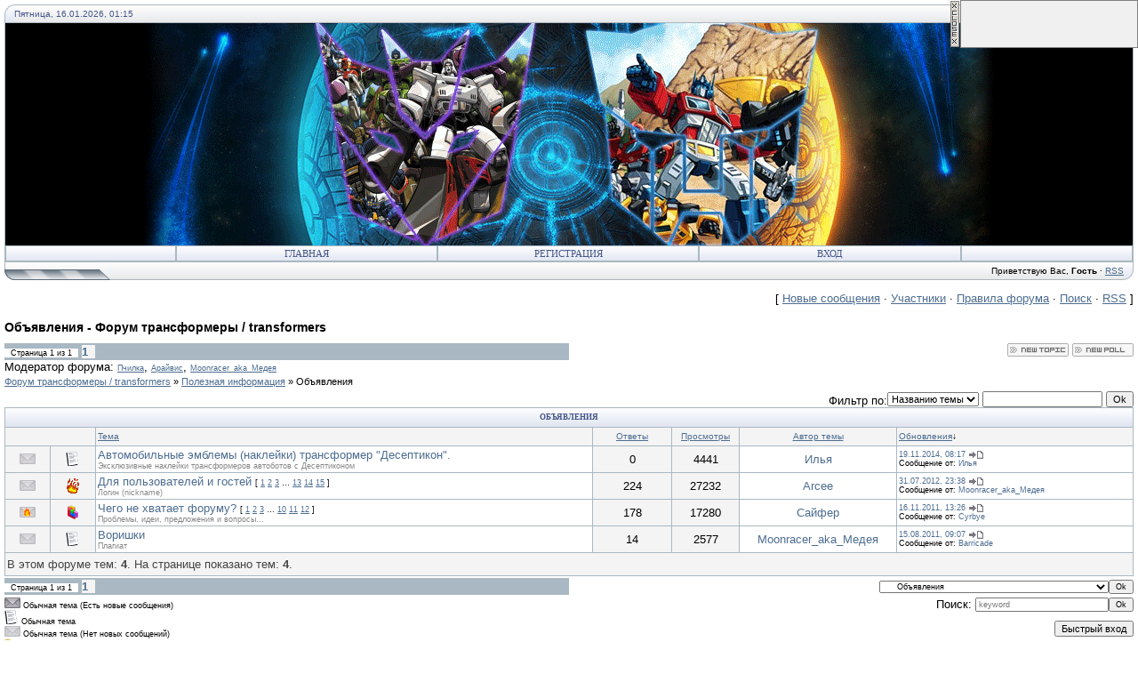

--- FILE ---
content_type: text/html; charset=UTF-8
request_url: http://transformers-film.ru/forum/6
body_size: 6646
content:
<html>
<head>
<title>Объявления - Форум трансформеры / transformers</title>
<link type="text/css" rel="StyleSheet" href="//transformers-f.ucoz.ru/_st/my.css" />
<script type="text/javascript">function chbg(t,f){if (f==1){t.style.background="url('/.s/t/121/1.gif')";}else {t.style.background="url('/.s/t/121/2.gif')";}}</script>

	<link rel="stylesheet" href="/.s/src/base.min.css" />
	<link rel="stylesheet" href="/.s/src/layer1.min.css" />

	<script src="/.s/src/jquery-1.12.4.min.js"></script>
	
	<script src="/.s/src/uwnd.min.js"></script>
	<script src="//s770.ucoz.net/cgi/uutils.fcg?a=uSD&ca=2&ug=999&isp=0&r=0.649070959067327"></script>
	<link rel="stylesheet" href="/.s/src/ulightbox/ulightbox.min.css" />
	<link rel="stylesheet" href="/.s/src/social.css" />
	<script src="/.s/src/ulightbox/ulightbox.min.js"></script>
	<script>
/* --- UCOZ-JS-DATA --- */
window.uCoz = {"site":{"host":"transformers-f.ucoz.ru","domain":"transformers-film.ru","id":"0transformers-f"},"mod":"fr","sign":{"7254":"Изменить размер","5255":"Помощник","7253":"Начать слайд-шоу","5458":"Следующий","7251":"Запрошенный контент не может быть загружен. Пожалуйста, попробуйте позже.","7252":"Предыдущий","3125":"Закрыть","7287":"Перейти на страницу с фотографией."},"country":"US","uLightboxType":1,"language":"ru","layerType":1,"module":"forum","ssid":"566514563752000457221"};
/* --- UCOZ-JS-CODE --- */
 function uSocialLogin(t) {
			var params = {"facebook":{"height":520,"width":950},"ok":{"height":390,"width":710},"google":{"height":600,"width":700},"yandex":{"width":870,"height":515},"vkontakte":{"height":400,"width":790}};
			var ref = escape(location.protocol + '//' + ('transformers-film.ru' || location.hostname) + location.pathname + ((location.hash ? ( location.search ? location.search + '&' : '?' ) + 'rnd=' + Date.now() + location.hash : ( location.search || '' ))));
			window.open('/'+t+'?ref='+ref,'conwin','width='+params[t].width+',height='+params[t].height+',status=1,resizable=1,left='+parseInt((screen.availWidth/2)-(params[t].width/2))+',top='+parseInt((screen.availHeight/2)-(params[t].height/2)-20)+'screenX='+parseInt((screen.availWidth/2)-(params[t].width/2))+',screenY='+parseInt((screen.availHeight/2)-(params[t].height/2)-20));
			return false;
		}
		function TelegramAuth(user){
			user['a'] = 9; user['m'] = 'telegram';
			_uPostForm('', {type: 'POST', url: '/index/sub', data: user});
		}
function loginPopupForm(params = {}) { new _uWnd('LF', ' ', -250, -100, { closeonesc:1, resize:1 }, { url:'/index/40' + (params.urlParams ? '?'+params.urlParams : '') }) }
var uwnd_scale = {w:1, h:1 };
/* --- UCOZ-JS-END --- */
</script>

	<style>.UhideBlock{display:none; }</style>
</head>

<body bgcolor="#FFFFFF" topmargin="0" leftmargin="0" rightmargin="0" bottommargin="15" marginwidth="0" marginheight="0" style="padding:5px;">
<div id="utbr8214" rel="s770"></div>

<!--U1AHEADER1Z--><table border="0" cellpadding="0" cellspacing="0" width="100%" align="center" >
<tr><td bgcolor="#E4E8F3"><img border="0" src="/.s/t/121/3.gif" width="11" height="21"></td>
<td bgcolor="#E4E8F3" width="95%" background="/pic_disign/4.gif" class="copy"><font color="#445588">Пятница, 16.01.2026, 01:15</font></td>
<td bgcolor="#E4E8F3"><img border="0" src="/pic_disign/5.gif" width="119" height="21"></td></tr>
</table>

<table class="topBorder" border="0" cellpadding="0" cellspacing="0" width="100%" height="60" align="center">
<tr><td style="background: #000 url(http://transformers-film.ru/pic_disign/1000.gif) 50% 0 no-repeat; width:960px; height:250px; " >55</td></tr>
</table>
<table border="0" cellpadding="0" cellspacing="0" width="100%" align="center">
<tr><td class="topBorder">
<table border="0" cellpadding="0" cellspacing="0" width="100%">
<tr>
<td width="15%" class="topMenu" background="/.s/t/121/2.gif"><img border="0" src="/.s/t/121/7.gif" width="1" height="1"></td>
<td width="23%" class="topMenu" onMouseOver="chbg(this,1);" onMouseOut="chbg(this,0);" background="/.s/t/121/2.gif" align="center"><a href="http://www.transformers-film.ru/" class="menu1"><!--<s5176>-->Главная<!--</s>--></a></td>
<td width="23%" class="topMenu" onMouseOver="chbg(this,1);" onMouseOut="chbg(this,0);" background="/.s/t/121/2.gif" align="center"><a class="menu1" href="/register"><!--<s3089>-->Регистрация<!--</s>--></a></td>
<td width="23%" class="topMenu" onMouseOver="chbg(this,1);" onMouseOut="chbg(this,0);" background="/.s/t/121/2.gif" align="center"><a class="menu1" href="javascript:;" rel="nofollow" onclick="loginPopupForm(); return false;"><!--<s3087>-->Вход<!--</s>--></a></td>
<td width="15%" class="topMenu" background="/.s/t/121/2.gif"><img border="0" src="/.s/t/121/7.gif" width="1" height="1"></td>
</tr>
</table>
</td></tr>
</table>
<table border="0" cellpadding="0" cellspacing="0" width="100%" align="center">
<tr>
<td bgcolor="#E4E8F3"><img border="0" src="/pic_disign/8.gif" width="119" height="21"></td>
<td bgcolor="#E4E8F3" width="95%" background="/pic_disign/4.gif" align="right" class="copy"><!--<s5212>-->Приветствую Вас<!--</s>-->, <b>Гость</b> &middot; <a href="/forum/6-0-0-37">RSS</a></td>
<td bgcolor="#E4E8F3"><img border="0" src="/.s/t/121/9.gif" width="11" height="21"></td></tr>
</table>

<!--
<div style="margin: 15px auto; text-align: center; font-size: 14pt;">
Скачивайте новые <noindex><a rel="nofollow" href="http://partner.loadmovie.ru/partner-s94-1" style="font-size: 14pt; color: red;" target="_blank">фильмы</a></noindex> 2009<br>

<noindex>
<a rel="nofollow" href="http://partner.loadmovie.ru/partner-s94-1" class="at_link_2" target="_blank"><img src="http://8disk.net/promo/baner/1.jpg" class="kt_img" alt="новинки кино" border="0"></a>
<a rel="nofollow" href="http://partner.loadmovie.ru/partner-s94-1" class="at_link_2" target="_blank"><img src="http://8disk.net/promo/baner/2.jpg" class="kt_img" alt="скачать кино" border="0"></a>
<a rel="nofollow" href="http://partner.loadmovie.ru/partner-s94-1" class="at_link_2" target="_blank"><img src="http://8disk.net/promo/baner/3.jpg" class="kt_img" alt="скачать фильмы" border="0"></a>
<a rel="nofollow" href="http://partner.loadmovie.ru/partner-s94-1" class="at_link_2" target="_blank"><img src="http://8disk.net/promo/baner/4.jpg" class="kt_img" alt="новые фильмы" border="0"></a>
<a rel="nofollow" href="http://partner.loadmovie.ru/partner-s94-1" class="at_link_2" target="_blank"><img src="http://8disk.net/promo/baner/5.jpg" class="kt_img" alt="лучшие фильмы" border="0"></a>
<a rel="nofollow" href="http://partner.loadmovie.ru/partner-s94-1" class="at_link_2" target="_blank"><img src="http://8disk.net/promo/baner/6.jpg" class="kt_img" alt="" border="0"></a>

</noindex>
</div>
--><!--/U1AHEADER1Z-->
<div style="padding:3px"></div>
<table border="0" cellpadding="0" height="30" cellspacing="0" width="100%">
<tr>
<td align="right">[
<a class="fNavLink" href="/forum/0-0-1-34" rel="nofollow"><!--<s5209>-->Новые сообщения<!--</s>--></a> &middot; 
<a class="fNavLink" href="/forum/0-0-1-35" rel="nofollow"><!--<s5216>-->Участники<!--</s>--></a> &middot; 
<a class="fNavLink" href="/forum/0-0-0-36" rel="nofollow"><!--<s5166>-->Правила форума<!--</s>--></a> &middot; 
<a class="fNavLink" href="/forum/0-0-0-6" rel="nofollow"><!--<s3163>-->Поиск<!--</s>--></a> &middot; 
<a class="fNavLink" href="/forum/6-0-0-37" rel="nofollow">RSS</a> ]</td>
</tr>
</table>
<h1>Объявления - Форум трансформеры / transformers</h1>

			
			<table class="FrmTopButtonsTbl" border="0" width="100%" cellspacing="0" cellpadding="0">
				<tr class="FrmTopButtonsRow1"><td class="FrmTopButtonsCl11" width="50%">
	<ul class="switches switchesTbl forum-pages">
		<li class="pagesInfo">Страница <span class="curPage">1</span> из <span class="numPages">1</span></li>
		 <li class="switchActive">1</li> 
	</ul></td><td align="right" class="frmBtns FrmTopButtonsCl12"><div id="frmButns83"><a href="javascript:;" rel="nofollow" onclick="_uWnd.alert('Необходима авторизация для данного действия. Войдите или зарегистрируйтесь.','',{w:230,h:80,tm:3000});return false;"><img alt="" style="margin:0;padding:0;border:0;" title="Новая тема" src="/.s/img/fr/bt/4/t_new.gif" /></a> <a href="javascript:;" rel="nofollow" onclick="_uWnd.alert('Необходима авторизация для данного действия. Войдите или зарегистрируйтесь.','',{w:230,h:80,tm:3000});return false;"><img alt="" style="margin:0;padding:0;border:0;" title="Новый опрос" src="/.s/img/fr/bt/4/t_poll.gif" /></a></div></td></tr>
				<tr class="FrmTopButtonsRow2"><td class="FrmTopButtonsCl21">Модератор форума: <a href="javascript:;" rel="nofollow" onclick="window.open('/index/8-0-%D0%9F%D1%87%D0%B8%D0%BB%D0%BA%D0%B0', 'up47', 'scrollbars=1,top=0,left=0,resizable=1,width=700,height=375'); return false;" class="forumModer">Пчилка</a>, <a href="javascript:;" rel="nofollow" onclick="window.open('/index/8-0-%D0%90%D1%80%D0%B0%D0%B9%D0%B2%D0%B8%D1%81', 'up47', 'scrollbars=1,top=0,left=0,resizable=1,width=700,height=375'); return false;" class="forumModer">Арайвис</a>, <a href="javascript:;" rel="nofollow" onclick="window.open('/index/8-0-Moonracer_aka_%D0%9C%D0%B5%D0%B4%D0%B5%D1%8F', 'up47', 'scrollbars=1,top=0,left=0,resizable=1,width=700,height=375'); return false;" class="forumModer">Moonracer_aka_Медея</a></td><td class="FrmTopButtonsCl22" align="right">&nbsp;</td></tr>
			</table>
			<table class="FrmForumBarTbl" border="0" width="100%" cellspacing="0" cellpadding="0">
		<tr class="FrmForumBarRow1"><td class="forumNamesBar FrmForumBarCl11 breadcrumbs" style="padding-top:3px;padding-bottom:5px;">
				<a class="forumBar breadcrumb-item" href="/forum/">Форум трансформеры / transformers</a> <span class="breadcrumb-sep">&raquo;</span> <a class="forumBar breadcrumb-item" href="/forum/3">Полезная информация</a> <span class="breadcrumb-sep">&raquo;</span> <a class="forumBarA breadcrumb-curr" href="/forum/6">Объявления</a></td></tr></table>
			
		<div id="forum_filter">
			<script>
			function submit_forum_filter( ) {
				if ( $('#filter_word').val().length< 3 ) {
					_uWnd.alert('Длина фильтра должна быть больше 2 символов','',{w:230,h:80,tm:3000})
				} else {
					var filter_word = $('#filter_word').val();
					fw = filter_word.replace(/[,.%\[\]:@]/g, ' ');
					window.location.href='/forum/6-0-1-0-10-'+$('#forum_filter_select').val()+'-['+fw+']';
				}
			}
			</script>
			<span id="filter_by">Фильтр по:</span>
			<form onsubmit="submit_forum_filter(); return false;">
			<select id="forum_filter_select">
				<option value=1>Названию темы</option>
				<option value=2>Описанию</option>
				<option value=3>Автору темы</option>
				<option value=4>Автору ответа</option>
			</select>
			<input type="text" id="filter_word" value=""/>
			<input type="submit" value="Ok"/>
			</form>
		</div>
		<div class="clear2"></div>
			<div class="gDivLeft"><div class="gDivRight">
			<table border="0" width="100%" bgcolor="#FFFFFF" cellspacing="1" cellpadding="0" class="gTable forum-topics-table">
			<tr><td class="gTableTop" colspan="7">
					<div style="float:right" class="gTopCornerRight"></div>
					<span class="forum-title">Объявления</span></td></tr><tr><td width="8%" colspan="2" class="gTableSubTop">&nbsp;</td><td  class="gTableSubTop" align="left"><a href="javascript:;" onclick="window.location.href='/forum/6-0-1-0-1';return false;" rel="nofollow" class="topSortLink">Тема</a></td><td width="7%" class="gTableSubTop" align="center"><a href="javascript:;" onclick="window.location.href='/forum/6-0-1-0-4';return false;" rel="nofollow" class="topSortLink">Ответы</a></td><td width="6%" class="gTableSubTop" align="center"><a href="javascript:;" onclick="window.location.href='/forum/6-0-1-0-6';return false;" rel="nofollow" class="topSortLink">Просмотры</a></td><td width="14%" class="gTableSubTop" align="center"><a href="javascript:;" onclick="window.location.href='/forum/6-0-1-0-7';return false;" rel="nofollow" class="topSortLink">Автор темы</a></td><td width="21%" class="gTableSubTop" align="left"><a href="javascript:;" onclick="window.location.href='/forum/6-0-1-0-9';return false;" rel="nofollow" class="topSortLink">Обновления</a><span class="sortArrDown">&darr;</span></td></tr><tr id="tt237">

				<td class="threadIcoTd" align="center" width="4%"><img alt="" src="/.s/img/fr/ic/4/f_norm_nonew.gif" title="Нет новых сообщений" /></td>
				<td class="threadIcoTd" align="center" width="4%"><img alt="" src="/.s/img/fr/ic1/thread.gif" title="Обычная тема" /></td>
				<td class="threadNametd">
					<a class="threadLink" href="/forum/6-237-1">Автомобильные эмблемы (наклейки) трансформер &quot;Десептикон&quot;.</a>
					
					
					
					<div class="threadDescr">Эксклюзивные наклейки трансформеров автоботов с Десептиконом</div>
					
					
				</td>
				
				<td class="threadPostTd" align="center">0</td>
				<td class="threadViewTd" align="center">4441</td>
				<td class="threadAuthTd" align="center"><span class="threadAuthor"><a class="threadAuthorLink" href="javascript:;" rel="nofollow" onclick="window.open('/index/8-3012', 'up3012', 'scrollbars=1,top=0,left=0,resizable=1,width=700,height=375'); return false;">Илья</a></span></td>
				<td class="threadLastPostTd">
					<a title="К последнему сообщению" class="forumLastPostLink" href="/forum/6-237-0-17">19.11.2014, 08:17</a>
					<a href="/forum/6-237-0-17-1"><img alt="" title="К первому непрочитанному сообщению" src="/.s/img/fr/ic/4/lastpost.gif" /></a>
					<br>Сообщение от: <span class="lastPostUser"><a class="lastPostUserLink" href="javascript:;" rel="nofollow" onclick="window.open('/index/8-0-%D0%98%D0%BB%D1%8C%D1%8F', 'up27', 'scrollbars=1,top=0,left=0,resizable=1,width=700,height=375'); return false;">Илья</a></span>
				</td></tr>
<tr id="tt47">

				<td class="threadIcoTd" align="center" width="4%"><img alt="" src="/.s/img/fr/ic/4/f_norm_nonew.gif" title="Нет новых сообщений" /></td>
				<td class="threadIcoTd" align="center" width="4%"><img alt="" src="/.s/img/fr/ic1/hot.gif" title="Горячая тема" /></td>
				<td class="threadNametd">
					<a class="threadLink" href="/forum/6-47-1">Для пользователей и гостей</a>
					 <span class="postpSwithces">[ <a class="postPSwithcesLink" href="/forum/6-47-1">1</a>  <a class="postPSwithcesLink" href="/forum/6-47-2">2</a>  <a class="postPSwithcesLink" href="/forum/6-47-3">3</a> &hellip; <a class="postPSwithcesLink" href="/forum/6-47-13">13</a>  <a class="postPSwithcesLink" href="/forum/6-47-14">14</a>  <a class="postPSwithcesLink" href="/forum/6-47-15">15</a> ]</span>
					
					
					<div class="threadDescr">Логин (nickname)</div>
					
					
				</td>
				
				<td class="threadPostTd" align="center">224</td>
				<td class="threadViewTd" align="center">27232</td>
				<td class="threadAuthTd" align="center"><span class="threadAuthor"><a class="threadAuthorLink" href="javascript:;" rel="nofollow" onclick="window.open('/index/8-17', 'up17', 'scrollbars=1,top=0,left=0,resizable=1,width=700,height=375'); return false;">Arcee</a></span></td>
				<td class="threadLastPostTd">
					<a title="К последнему сообщению" class="forumLastPostLink" href="/forum/6-47-0-17">31.07.2012, 23:38</a>
					<a href="/forum/6-47-0-17-1"><img alt="" title="К первому непрочитанному сообщению" src="/.s/img/fr/ic/4/lastpost.gif" /></a>
					<br>Сообщение от: <span class="lastPostUser"><a class="lastPostUserLink" href="javascript:;" rel="nofollow" onclick="window.open('/index/8-0-Moonracer_aka_%D0%9C%D0%B5%D0%B4%D0%B5%D1%8F', 'up27', 'scrollbars=1,top=0,left=0,resizable=1,width=700,height=375'); return false;">Moonracer_aka_Медея</a></span>
				</td></tr>
<tr id="tt50">

				<td class="threadIcoTd" align="center" width="4%"><img alt="" src="/.s/img/fr/ic/4/f_hot_nonew.gif" title="Горячая тема. Нет новых сообщений." /></td>
				<td class="threadIcoTd" align="center" width="4%"><img alt="" src="/.s/img/fr/ic1/poll.gif" title="Тема - опрос" /></td>
				<td class="threadNametd">
					<a class="threadLink" href="/forum/6-50-1">Чего не хватает форуму?</a>
					 <span class="postpSwithces">[ <a class="postPSwithcesLink" href="/forum/6-50-1">1</a>  <a class="postPSwithcesLink" href="/forum/6-50-2">2</a>  <a class="postPSwithcesLink" href="/forum/6-50-3">3</a> &hellip; <a class="postPSwithcesLink" href="/forum/6-50-10">10</a>  <a class="postPSwithcesLink" href="/forum/6-50-11">11</a>  <a class="postPSwithcesLink" href="/forum/6-50-12">12</a> ]</span>
					
					
					<div class="threadDescr">Проблемы, идеи, предложения и вопросы...</div>
					
					
				</td>
				
				<td class="threadPostTd" align="center">178</td>
				<td class="threadViewTd" align="center">17280</td>
				<td class="threadAuthTd" align="center"><span class="threadAuthor"><a class="threadAuthorLink" href="javascript:;" rel="nofollow" onclick="window.open('/index/8-77', 'up77', 'scrollbars=1,top=0,left=0,resizable=1,width=700,height=375'); return false;">Сайфер</a></span></td>
				<td class="threadLastPostTd">
					<a title="К последнему сообщению" class="forumLastPostLink" href="/forum/6-50-0-17">16.11.2011, 13:26</a>
					<a href="/forum/6-50-0-17-1"><img alt="" title="К первому непрочитанному сообщению" src="/.s/img/fr/ic/4/lastpost.gif" /></a>
					<br>Сообщение от: <span class="lastPostUser"><a class="lastPostUserLink" href="javascript:;" rel="nofollow" onclick="window.open('/index/8-0-Cyrbye', 'up27', 'scrollbars=1,top=0,left=0,resizable=1,width=700,height=375'); return false;">Cyrbye</a></span>
				</td></tr>
<tr id="tt177">

				<td class="threadIcoTd" align="center" width="4%"><img alt="" src="/.s/img/fr/ic/4/f_norm_nonew.gif" title="Нет новых сообщений" /></td>
				<td class="threadIcoTd" align="center" width="4%"><img alt="" src="/.s/img/fr/ic1/thread.gif" title="Обычная тема" /></td>
				<td class="threadNametd">
					<a class="threadLink" href="/forum/6-177-1">Воришки</a>
					
					
					
					<div class="threadDescr">Плагиат</div>
					
					
				</td>
				
				<td class="threadPostTd" align="center">14</td>
				<td class="threadViewTd" align="center">2577</td>
				<td class="threadAuthTd" align="center"><span class="threadAuthor"><a class="threadAuthorLink" href="javascript:;" rel="nofollow" onclick="window.open('/index/8-501', 'up501', 'scrollbars=1,top=0,left=0,resizable=1,width=700,height=375'); return false;">Moonracer_aka_Медея</a></span></td>
				<td class="threadLastPostTd">
					<a title="К последнему сообщению" class="forumLastPostLink" href="/forum/6-177-0-17">15.08.2011, 09:07</a>
					<a href="/forum/6-177-0-17-1"><img alt="" title="К первому непрочитанному сообщению" src="/.s/img/fr/ic/4/lastpost.gif" /></a>
					<br>Сообщение от: <span class="lastPostUser"><a class="lastPostUserLink" href="javascript:;" rel="nofollow" onclick="window.open('/index/8-0-Barricade', 'up27', 'scrollbars=1,top=0,left=0,resizable=1,width=700,height=375'); return false;">Barricade</a></span>
				</td></tr>
<tr><td class="threadsDetails" colspan="7">В этом форуме тем: <b>4</b>. На странице показано тем: <b>4</b>.</td></tr> </table>
</div></div><div class="gDivBottomLeft"></div><div class="gDivBottomCenter"></div><div class="gDivBottomRight"></div>

			<table class="FrmBotTbl" border="0" width="100%" cellspacing="0" cellpadding="0">
				<tr class="FrmBotRow1"><td class="FrmBotCl11" width="50%">
	<ul class="switches switchesTbl forum-pages">
		<li class="pagesInfo">Страница <span class="curPage">1</span> из <span class="numPages">1</span></li>
		 <li class="switchActive">1</li> 
	</ul></td><td class="FrmBotCl12" align="right">
	<form name="navigation" style="margin:0px">
		<table class="navigationTbl" border="0" cellspacing="0" cellpadding="0">
			<tr class="navigationRow1">
			<td class="fFastNavTd navigationCl11" >
				<select class="fastNav" name="fastnav">
					<option class="fastNavMain" value="0">Главная страница форума</option><option class="fastNavCat" value="3">Полезная информация</option><option class="fastNavForum" value="5">&nbsp;&nbsp;&nbsp;&nbsp; Вопрос-ответ</option><option class="fastNavForumA" value="6" selected>&nbsp;&nbsp;&nbsp;&nbsp; Объявления</option><option class="fastNavForum" value="14">&nbsp;&nbsp;&nbsp;&nbsp; Правила форума</option><option class="fastNavCat" value="1">Интересные факты о Трансформерах</option><option class="fastNavForum" value="2">&nbsp;&nbsp;&nbsp;&nbsp; Обсуждение фильма Трансформеры / Transformers</option><option class="fastNavForum" value="7">&nbsp;&nbsp;&nbsp;&nbsp; Другие фильмы</option><option class="fastNavForum" value="8">&nbsp;&nbsp;&nbsp;&nbsp; Фотографии</option><option class="fastNavForum" value="9">&nbsp;&nbsp;&nbsp;&nbsp; Видео/музыка</option><option class="fastNavForum" value="17">&nbsp;&nbsp;&nbsp;&nbsp; Игры по трансформерам</option><option class="fastNavCat" value="11">Развлечение</option><option class="fastNavForum" value="4">&nbsp;&nbsp;&nbsp;&nbsp; Таверна &quot;У Оптимуса&quot;</option><option class="fastNavForum" value="12">&nbsp;&nbsp;&nbsp;&nbsp; Форумные игры</option><option class="fastNavForum" value="13">&nbsp;&nbsp;&nbsp;&nbsp; Юмор и творчество</option>
				</select><input class="fastNav" type="button" value="Ok"
						onclick="window.top.location.href='/forum/'+(document.navigation.fastnav.value!='0'?document.navigation.fastnav.value:'');" /></td></tr>
		</table>
	</form></td></tr>
				<tr class="FrmBotRow2"><td class="FrmBotCl21">
	<div class="legendBlock">
		<div class="legendTable LegendTbl">
<div class="legendTd"><img class="legend-icon" src="/.s/img/fr/ic/4/f_norm_new.gif" /> <span class="legend-value">Обычная тема (Есть новые сообщения)</span></div>
<div class="legendTd"><img class="legend-icon" src="/.s/img/fr/ic1/thread.gif" /> <span class="legend-value">Обычная тема</span></div>
<div class="legendTd"><img class="legend-icon" src="/.s/img/fr/ic/4/f_norm_nonew.gif" /> <span class="legend-value">Обычная тема (Нет новых сообщений)</span></div>
<div class="legendTd"><img class="legend-icon" src="/.s/img/fr/ic1/poll.gif" /> <span class="legend-value">Тема - опрос</span></div>
<div class="legendTd"><img class="legend-icon" src="/.s/img/fr/ic/4/f_hot_new.gif" /> <span class="legend-value">Горячая тема (Есть новые сообщения)</span></div>
<div class="legendTd"><img class="legend-icon" src="/.s/img/fr/ic1/pinned.gif" /> <span class="legend-value">Важная тема</span></div>
<div class="legendTd"><img class="legend-icon" src="/.s/img/fr/ic/4/f_hot_nonew.gif" /> <span class="legend-value">Горячая тема (Нет новых сообщений)</span></div>
<div class="legendTd"><img class="legend-icon" src="/.s/img/fr/ic1/hot.gif" /> <span class="legend-value">Горячая тема</span></div>
<div class="legendTd"><img class="legend-icon" src="/.s/img/fr/ic/4/f_closed_nonew.gif" /> <span class="legend-value">Закрытая тема (Нет новых сообщений)</span></div>
<div class="legendTd"><img class="legend-icon" src="/.s/img/fr/ic1/closed.gif" /> <span class="legend-value">Закрытая тема</span></div>
		</div>
	</div></td><td class="FrmBotCl22" align="right" valign="top"><form method="post" action="/forum/" style="margin:0px"><table class="FastSearchTbl" border="0" cellspacing="0" cellpadding="0"><tr class="FastSearchRow1" ><td class="fFastSearchTd FastSearchCl11" >Поиск: <input class="fastSearch" type="text" style="width:150px" name="kw" placeholder="keyword" size="20" maxlength="60" /><input class="fastSearch" type="submit" value="Ok" /></td></tr></table><input type="hidden" name="a" value="6" /></form> <div class="fFastLogin" style="padding-top:5px;padding-bottom:5px;"><input class="fastLogBt" type="button" value="Быстрый вход" onclick="loginPopupForm();" /></div> <div class="userRights">Вы <b>не можете</b> создавать темы<br />Вы <b>не можете</b> создавать опросы<br />Вы <b>не можете</b> прикреплять файлы<br />Вы <b>не можете</b> отвечать на сообщения<br /></div></td></tr>
			</table>
	<style type="text/css">.cddk221 {position:absolute;right:0;top:0;}
	ul.a7b4dd8096befc1f3d1b66e9f081a61b{background:#FFFF99; border: 1px solid #515151 !important; width: 230px !important; padding: 0 !important; margin: 0 !important;}
	ul.a7b4dd8096befc1f3d1b66e9f081a61b li{font-family:Arial,Tahoma;list-style: none !important; padding: 3px !important; margin:0; text-align: left !important;}
	ul.a7b4dd8096befc1f3d1b66e9f081a61b h3{font-size: 14px; !important;margin:3px 0;}
	ul.a7b4dd8096befc1f3d1b66e9f081a61b a{color: #DB392B !important;}
	ul.a7b4dd8096befc1f3d1b66e9f081a61b p{margin:3px 0; !important;}
	ul.a7b4dd8096befc1f3d1b66e9f081a61b small{font-size: 12px; !important;}
	ul.a7b4dd8096befc1f3d1b66e9f081a61b p b{color: #006600; font-weight: normal;font-size: 12px;}
	</style>
	<script>function fddk221(a){try{document.getElementById("pddk221").style.display=a;}catch(e){}try{document.getElementById("ddk221").style.display=a;}catch(e){}}function f2ddk221(){fddk221('');}</script>
	<div id="pddk221"><table border="0" cellspacing="0" cellpadding="0" class="cddk221" id="ddk221" style="z-index:10000;width:212px"><tr><td valign="top" width="12"><a href="javascript:;" onclick="fddk221('none');return false;" title="Закрыть"><img alt="" src="/.s/img/ma/cv.gif" style="border:0;width:12px;height:54px;"></a></td><td style="width:200px;border:1px solid #808080;background:#F0F0F0;"><!--9c7ec26b--><script async='async' src='https://w.uptolike.com/widgets/v1/zp.js?pid=f1bf2792e9eebadcb1e3d8e30df5caf54c8253f2' type='text/javascript'></script><!--9c7ec26b--></td></tr></table></div><br />
<!--U1BFOOTER1Z--><noindex>
<div style="padding:5px;text-align:center;"><!-- "' --><span class="pbR7MxTF"><a href="https://www.ucoz.ru/"><img style="width:80px; height:15px;" src="/.s/img/cp/svg/7.svg" alt="" /></a></span></div>
</noindex><!--/U1BFOOTER1Z-->
</body>
</html>
<!-- 0.08057 (s770) -->

--- FILE ---
content_type: application/javascript;charset=utf-8
request_url: https://w.uptolike.com/widgets/v1/version.js?cb=cb__utl_cb_share_1768515317093213
body_size: 396
content:
cb__utl_cb_share_1768515317093213('1ea92d09c43527572b24fe052f11127b');